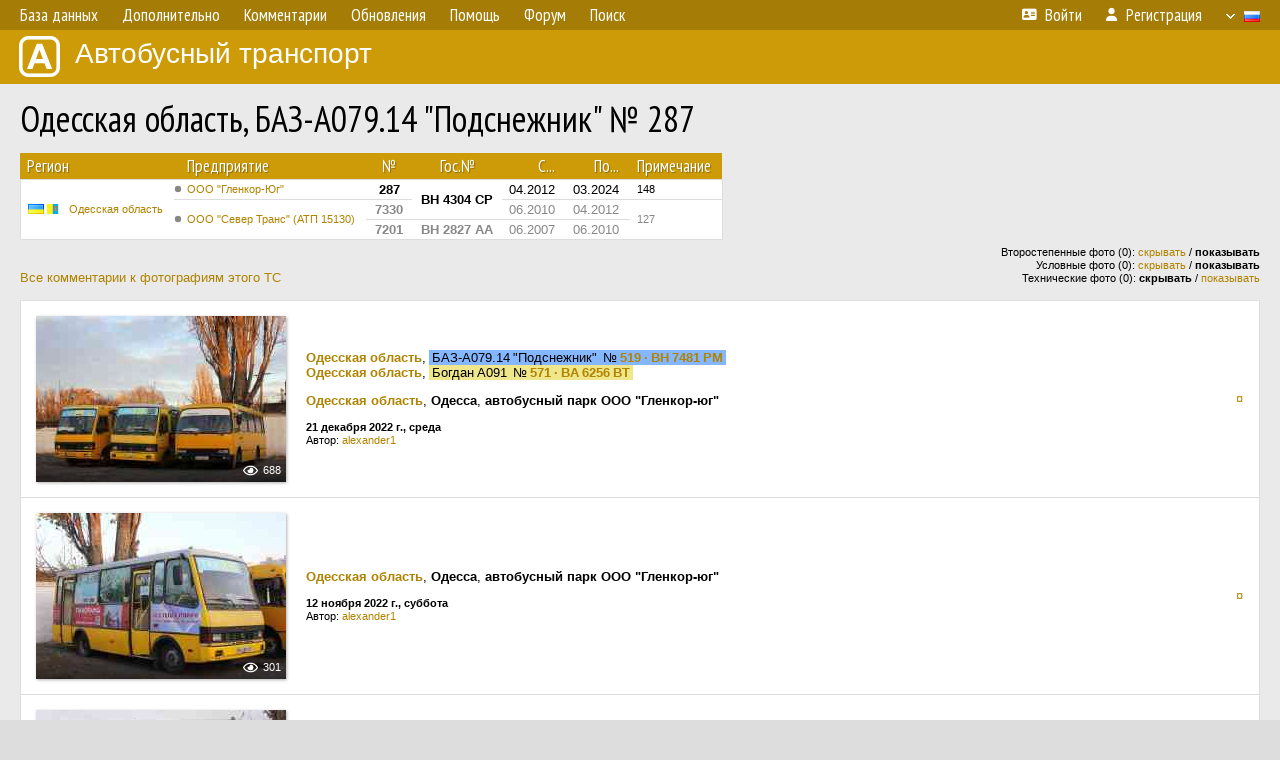

--- FILE ---
content_type: text/html; charset=UTF-8
request_url: https://fotobus.msk.ru/vehicle/92459/?hl_pid=2899785
body_size: 7538
content:
<!DOCTYPE html>
<html lang="ru">
<head>
<meta http-equiv="content-type" content="text/html;charset=UTF-8">
<meta name="description" content="Крупнейшая фотогалерея автобусного транспорта России и мира. Базы подвижного состава.">
<meta name="keywords" content="автобус фотогалерея городской транспорт фотографии междугородний транспорт база данных подвижной состав">
<meta name="theme-color" content="#cd9b08">
<meta property="og:title" content="Одесская область, БАЗ-А079.14 &quot;Подснежник&quot; № 287">
<meta name="viewport" content="width=1000,user-scalable=yes">
<title>Одесская область, БАЗ-А079.14 &quot;Подснежник&quot; № 287 — Автобусный транспорт</title>
<link rel="alternate" hreflang="x-default" href="https://fotobus.msk.ru/vehicle/92459/?hl_pid=2899785">
<link rel="alternate" hreflang="ru" href="https://fotobus.msk.ru/vehicle/92459/?hl_pid=2899785&amp;lang=ru">
<link rel="alternate" hreflang="be" href="https://fotobus.msk.ru/vehicle/92459/?hl_pid=2899785&amp;lang=be">
<link rel="alternate" hreflang="uk" href="https://fotobus.msk.ru/vehicle/92459/?hl_pid=2899785&amp;lang=uk">
<link rel="alternate" hreflang="kk" href="https://fotobus.msk.ru/vehicle/92459/?hl_pid=2899785&amp;lang=kk">
<link rel="alternate" hreflang="pl" href="https://fotobus.msk.ru/vehicle/92459/?hl_pid=2899785&amp;lang=pl">
<link rel="alternate" hreflang="cs" href="https://fotobus.msk.ru/vehicle/92459/?hl_pid=2899785&amp;lang=cs">
<link rel="alternate" hreflang="en" href="https://fotobus.msk.ru/vehicle/92459/?hl_pid=2899785&amp;lang=en">
<link rel="alternate" hreflang="es" href="https://fotobus.msk.ru/vehicle/92459/?hl_pid=2899785&amp;lang=es">
<link rel="alternate" hreflang="de" href="https://fotobus.msk.ru/vehicle/92459/?hl_pid=2899785&amp;lang=de">
<link rel="alternate" hreflang="lt" href="https://fotobus.msk.ru/vehicle/92459/?hl_pid=2899785&amp;lang=lt">
<link rel="alternate" hreflang="lv" href="https://fotobus.msk.ru/vehicle/92459/?hl_pid=2899785&amp;lang=lv">
<link rel="alternate" hreflang="hu" href="https://fotobus.msk.ru/vehicle/92459/?hl_pid=2899785&amp;lang=hu">
<link rel="alternate" hreflang="el" href="https://fotobus.msk.ru/vehicle/92459/?hl_pid=2899785&amp;lang=el">
<link rel="shortcut icon" type="image/png" href="//fotobus.msk.ru/img/icons/fb_16.png">
<link rel="icon" type="image/png" href="//fotobus.msk.ru/img/icons/fb_16.png">
<link rel="apple-touch-icon" sizes="57x57" href="/img/icons/fb_57.png">
<link rel="apple-touch-icon" sizes="72x72" href="/img/icons/fb_72.png">
<link rel="apple-touch-icon" sizes="76x76" href="/img/icons/fb_76.png">
<link rel="apple-touch-icon" sizes="114x114" href="/img/icons/fb_114.png">
<link rel="apple-touch-icon" sizes="120x120" href="/img/icons/fb_120.png">
<link rel="apple-touch-icon" sizes="144x144" href="/img/icons/fb_144.png">
<link rel="apple-touch-icon" sizes="152x152" href="/img/icons/fb_152.png">
<link rel="shortcut icon" sizes="196x196" href="/img/icons/fb_512.png">
<link rel="shortcut icon" sizes="128x128" href="/img/icons/fb_128.png">
<link rel="shortcut icon" sizes="96x96" href="/img/icons/fb_96.png">
<link rel="shortcut icon" sizes="72x72" href="/img/icons/fb_72.png">
<link rel="shortcut icon" sizes="48x48" href="/img/icons/fb_48.png">
<link rel="shortcut icon" sizes="32x32" href="/img/icons/fb_32.png">
<link rel="shortcut icon" sizes="16x16" href="/img/icons/fb_16.png">
<link rel="preconnect" href="https://fonts.googleapis.com">
<link rel="preconnect" href="https://fonts.gstatic.com" crossorigin>
<link href="https://fonts.googleapis.com/css2?family=PT+Sans+Narrow:wght@400;700&amp;display=swap" rel="stylesheet">
<link rel="stylesheet" href="/css/fontawesome/css/all.min.css?1649450942">
<link rel="stylesheet" href="/css/style.css?1758309865">
<link rel="stylesheet" href="/css/desktop.css?1704281051">
<link rel="stylesheet" href="/css/comments.css?1709572146">
<script src="/js/jquery.js?1507064400"></script>
<script src="/js/jquery.lazy.min.js?1595590838"></script>
<script src="/js/core.js?1758310255"></script>
<script src="/comments.js?1705518204"></script>
<script>var pid = -92459;</script>
<script async src="//pagead2.googlesyndication.com/pagead/js/adsbygoogle.js"></script>
<script>
(adsbygoogle = window.adsbygoogle || []).push({
google_ad_client: "ca-pub-123456789",
enable_page_level_ads: true
});
</script>

<!-- Yandex.Metrika counter -->
<script >
   (function(m,e,t,r,i,k,a){m[i]=m[i]||function(){(m[i].a=m[i].a||[]).push(arguments)};
   m[i].l=1*new Date();k=e.createElement(t),a=e.getElementsByTagName(t)[0],k.async=1,k.src=r,a.parentNode.insertBefore(k,a)})
   (window, document, "script", "https://mc.yandex.ru/metrika/tag.js", "ym");

   ym(51791999, "init", {
        id:51791999,
        clickmap:true,
        trackLinks:true,
        accurateTrackBounce:true
   });
</script>
<!-- /Yandex.Metrika counter -->
</head>

<body>
<noscript><div><img src="https://mc.yandex.ru/watch/51791999" style="position:absolute; left:-9999px;" alt="" /></div></noscript>
<div id="backgr"></div>
<table class="tmain">
<tr><td class="mm-bar">
<ul class="mm mm-level-1"><li><a href="#" onclick="return false" class="mm-item"><span class="mm-label">База данных</span></a><div><ul class="mm-level-2"><li><a href="/models.php" class="mm-item"><span class="mm-label">Модели</span></a></li><li><a href="/#countries" class="mm-item"><span class="mm-label">Страны и регионы</span></a></li></ul></div></li><li><a href="#" onclick="return false" class="mm-item"><span class="mm-label">Дополнительно</span></a><div><ul class="mm-level-2"><li><a href="/news.php" class="mm-item"><span class="mm-label">Новости и хронология</span></a></li><li><a href="/misc/" class="mm-item"><span class="mm-label">Разные фотогалереи</span></a></li><li><a href="/links.php" class="mm-item"><span class="mm-label">Ссылки</span></a></li></ul></div></li><li><a href="/comments.php" class="mm-item"><span class="mm-label">Комментарии</span></a></li><li><a href="#" onclick="return false" class="mm-item"><span class="mm-label">Обновления</span></a><div><ul class="mm-level-2"><li><a href="/update.php?time=24" class="mm-item"><span class="mm-label">Новые фотографии</span></a></li><li><a href="/feed.php" class="mm-item"><span class="mm-label">Лента обновлений</span></a></li><li><a href="/update.php" class="mm-item"><span class="mm-label">Архив обновлений по датам</span></a></li></ul></div></li><li><a href="#" onclick="return false" class="mm-item"><span class="mm-label">Помощь</span></a><div><ul class="mm-level-2"><li><a href="/rules/" class="mm-item"><span class="mm-label">Правила сайта</span></a></li><li><a href="/rules/pub/" class="mm-item"><span class="mm-label">Критерии отбора фотографий</span></a></li><li><a href="/rules/photo/" class="mm-item"><span class="mm-label">Правила подписи фотографий</span></a></li><li><a href="/rules/reasons/" class="mm-item"><span class="mm-label">Замечания к фотографиям</span></a></li></ul></div></li><li><a href="//forum.fotobus.msk.ru" class="mm-item"><span class="mm-label">Форум</span></a></li><li><a href="/search.php" class="mm-item"><span class="mm-label">Поиск</span></a><div><ul class="mm-level-2"><li><a href="/search.php" class="mm-item"><span class="mm-label">Поиск фотографий</span></a></li><li><a href="/vsearch.php" class="mm-item"><span class="mm-label">Поиск ТС</span></a></li><li><a href="/csearch.php" class="mm-item"><span class="mm-label">Поиск комментариев</span></a></li><li><a href="/authors.php" class="mm-item"><span class="mm-label">Поиск авторов</span></a></li></ul></div></li><li class="mm-pad-right"><a href="/login.php" class="mm-item"><span class="mm-icon"><i class="fas fa-xs fa-address-card"></i></span><span class="mm-label">Войти</span></a></li><li><a href="/register.php" class="mm-item"><span class="mm-icon"><i class="fas fa-xs fa-user"></i></span><span class="mm-label">Регистрация</span></a></li><li class="mm-lang mm-wide"><a href="#" onclick="return false" class="mm-item"><span class="mm-icon"><img src="/img/arrow.png?1" class="arrow"></span><span class="mm-label">Русский</span><span class="mm-right-icon"><img src="/img/r/1.gif"></span></a><div><ul class="mm-level-2"><li><a href="/set.php?l=ru" class="mm-item"><span class="mm-icon"><img src="/img/r/1.gif"></span><span class="mm-label">Русский</span></a></li><li><a href="/set.php?l=be" class="mm-item"><span class="mm-icon"><img src="/img/r/2.gif"></span><span class="mm-label">Беларуская</span></a></li><li><a href="/set.php?l=uk" class="mm-item"><span class="mm-icon"><img src="/img/r/3.gif"></span><span class="mm-label">Українська</span></a></li><li><a href="/set.php?l=kk" class="mm-item"><span class="mm-icon"><img src="/img/r/4.gif"></span><span class="mm-label">Қазақ тілі</span></a></li><li><a href="/set.php?l=pl" class="mm-item"><span class="mm-icon"><img src="/img/r/c/65.gif"></span><span class="mm-label">Polski</span></a></li><li><a href="/set.php?l=cs" class="mm-item"><span class="mm-icon"><img src="/img/r/c/156.gif"></span><span class="mm-label">Čeština</span></a></li><li><a href="/set.php?l=en" class="mm-item"><span class="mm-icon"><img src="/img/r/c/158.gif"></span><span class="mm-label">English</span></a></li><li><a href="/set.php?l=es" class="mm-item"><span class="mm-icon"><img src="/img/r/40.gif"></span><span class="mm-label">Español</span></a></li><li><a href="/set.php?l=de" class="mm-item"><span class="mm-icon"><img src="/img/r/c/138.gif"></span><span class="mm-label">Deutsch</span></a></li><li><a href="/set.php?l=lt" class="mm-item"><span class="mm-icon"><img src="/img/r/c/140.gif"></span><span class="mm-label">Lietuvių</span></a></li><li><a href="/set.php?l=lv" class="mm-item"><span class="mm-icon"><img src="/img/r/c/141.gif"></span><span class="mm-label">Latviešu</span></a></li><li><a href="/set.php?l=hu" class="mm-item"><span class="mm-icon"><img src="/img/r/c/147.gif"></span><span class="mm-label">Magyar</span></a></li><li><a href="/set.php?l=el" class="mm-item"><span class="mm-icon"><img src="/img/r/c/174.gif"></span><span class="mm-label">Ελληνικά</span></a></li></ul></div></li></ul>
</td></tr>
<tr><td><a href="/" id="title"><img src="/img/fb.png" alt="Фотобус">Автобусный транспорт</a></td></tr>
<tr><td class="main">
<h1>Одесская область, БАЗ-А079.14 &quot;Подснежник&quot; № 287</h1>
<table width="100%"><tr><td>
<table><tbody><tr><th class="d">Регион</th><th class="d" style="padding-left:13px">Предприятие</th><th class="c">№</th><th class="c">Гос.№</th><th class="r">С...</th><th class="r">По...</th><th class="d">Примечание</th></tr></tbody>
<tbody class="horlines">
<tr><td class="ds" rowspan="3"><a href="/country/3/"><img class="flag" src="/img/r/3.gif"> <img class="flag" src="/img/r/c/26.gif"></a>&nbsp;&nbsp;<a href="/city/26/">Одесская область</a></td><td class="ds" style="text-indent:-15px; padding-left:15px;"><span class="d-symbol d-symbol-sm d-s-0"></span><span did="4666"><a href="/list.php?did=4666">ООО &quot;Гленкор-Юг&quot;</a></span></td><td class="c"><b>287</b></td><td class="c" rowspan="2"><b>BH 4304 CP</b></td><td class="r">04.2012</td><td class="r">03.2024</td><td class="ds">148</td></tr>
<tr><td class="ds" style="color:#888 !important;text-indent:-15px; padding-left:15px;" rowspan="2"><span class="d-symbol d-symbol-sm d-s-0"></span><span did="373"><a href="/list.php?did=373">ООО &quot;Север Транс&quot; (АТП 15130)</a></span></td><td class="c" style="color:#888 !important;"><b>7330</b></td><td class="r" style="color:#888 !important;">06.2010</td><td class="r" style="color:#888 !important;">04.2012</td><td class="ds" style="color:#888 !important;" rowspan="2">127</td></tr>
<tr><td class="c" style="color:#888 !important;"><b>7201</b></td><td class="c" style="color:#888 !important;"><b>BH 2827 AA</b></td><td class="r" style="color:#888 !important;">06.2007</td><td class="r" style="color:#888 !important;">06.2010</td></tr>
</tbody></table><br>
</td><td>
<!-- Yandex.RTB R-A-488942-2 -->
<div id="yandex_rtb_R-A-488942-2"></div>
<script type="text/javascript">
	(function(w, d, n, s, t) {
		w[n] = w[n] || [];
		w[n].push(function() {
			Ya.Context.AdvManager.render({
				blockId: "R-A-488942-2",
				renderTo: "yandex_rtb_R-A-488942-2",
				async: true
			});
		});
		t = d.getElementsByTagName("script")[0];
		s = d.createElement("script");
		s.type = "text/javascript";
		s.src = "//an.yandex.ru/system/context.js";
		s.async = true;
		t.parentNode.insertBefore(s, t);
	})(this, this.document, "yandexContextAsyncCallbacks");
</script>
</td></tr></table><br>
<div style="position:relative">
<div><a href="/comments.php?vid=92459">Все комментарии к фотографиям этого ТС</a></div>
<div class="sm" style="position:absolute; right:0; bottom:0; text-align:right">
<div>Второстепенные фото (0): <a href="/set.php?hidesec=1">скрывать</a> / <b>показывать</b></div>
<div>Условные фото (0): <a href="/set.php?hidecond=1">скрывать</a> / <b>показывать</b></div>
<div>Технические фото (0): <b>скрывать</b> / <a href="/set.php?showtech=1">показывать</a></div>
</div>
</div><br>
<div class="p20p"><table><tr>
<td class="pb_photo"><a href="/photo/3055702/?vid=92459" target="_blank" class="prw"><img class="f" src="/img/prw-loader.gif" data-src="/photo/30/55/70/3055702_s.jpg" alt="512 КБ"><div class="hpshade"><div class="eye-icon">688</div></div></a></td>
<td class="pb_descr">
	<p><span style="word-spacing:-1px"><b><a href="/city/26/" target="_blank">Одесская область</a></b>, <span class="s21">&nbsp;БАЗ-А079.14 &quot;Подснежник&quot; &nbsp;<span class="nw">№ <b><a href="/vehicle/241256/#n2608084" target="_blank">519 &middot; BH 7481 PM</a></b></span>&nbsp;</span></span><br><span style="word-spacing:-1px"><b><a href="/city/26/" target="_blank">Одесская область</a></b>, <span class="s3">&nbsp;Богдан А091 &nbsp;<span class="nw">№ <b><a href="/vehicle/498467/#n1905192" target="_blank">571 &middot; BA 6256 BT</a></b></span>&nbsp;</span></span></p>
<p><b class="pw-place"><a href="/city/26/">Одесская область</a></b>, <b>Одесса</b>, <b>автобусный парк ООО &quot;Гленкор-юг&quot;</b></p>
	<p class="sm"><b>21 декабря 2022 г., среда</b><br />Автор: <a href="/author/24409/">alexander1</a></p>
</td>
<td class="r"><a href="/vehicle/92459/?hl_pid=3055702" title="Подсветка по датам">&curren;</a></td>
</tr></table></div>
<div class="p20p"><table><tr>
<td class="pb_photo"><a href="/photo/3177411/?vid=92459" target="_blank" class="prw"><img class="f" src="/img/prw-loader.gif" data-src="/photo/31/77/41/3177411_s.jpg" alt="567 КБ"><div class="hpshade"><div class="eye-icon">301</div></div></a></td>
<td class="pb_descr">
<p><b class="pw-place"><a href="/city/26/">Одесская область</a></b>, <b>Одесса</b>, <b>автобусный парк ООО &quot;Гленкор-юг&quot;</b></p>
	<p class="sm"><b>12 ноября 2022 г., суббота</b><br />Автор: <a href="/author/24409/">alexander1</a></p>
</td>
<td class="r"><a href="/vehicle/92459/?hl_pid=3177411" title="Подсветка по датам">&curren;</a></td>
</tr></table></div>
<div class="p20p"><table><tr>
<td class="pb_photo"><a href="/photo/2967339/?vid=92459" target="_blank" class="prw"><img class="f" src="/img/prw-loader.gif" data-src="/photo/29/67/33/2967339_s.jpg" alt="490 КБ"><div class="hpshade"><div class="eye-icon">514</div></div></a></td>
<td class="pb_descr">
	<p><span style="word-spacing:-1px"><span class="sec"><span class="nf"><a href="/city/26/" target="_blank">Одесская область</a></span>, <span class="s6">&nbsp;Богдан А091 &nbsp;<span class="nw">№ <span class="nf"><a href="/vehicle/849555/#n1628016" target="_blank">321 &middot; BH 2938 HX</a></span></span>&nbsp;</span></span></span></p>
<p><b class="pw-place"><a href="/city/26/">Одесская область</a></b>, <b>Одесса</b>, <b>автобусный парк ООО &quot;Гленкор-юг&quot;</b></p>
	<p class="sm"><b>5 ноября 2022 г., суббота</b><br />Автор: <a href="/author/24409/">alexander1</a></p>
</td>
<td class="r"><a href="/vehicle/92459/?hl_pid=2967339" title="Подсветка по датам">&curren;</a></td>
</tr></table></div>
<div class="p20p s2 gs"><table><tr>
<td class="pb_photo"><a href="/photo/2899785/?vid=92459" target="_blank" class="prw"><img class="f" src="/img/prw-loader.gif" data-src="/photo/28/99/78/2899785_s.jpg" alt="680 КБ"><div class="hpshade"><div class="eye-icon">646</div></div></a></td>
<td class="pb_descr">
	<p><span style="word-spacing:-1px"><span class="sec"><span class="nf"><a href="/city/26/" target="_blank">Одесская область</a></span>, &nbsp;БАЗ-А079.04 &quot;Эталон&quot; &nbsp;<span class="nw">№ <span class="nf"><a href="/vehicle/117584/#n557972" target="_blank">264 &middot; BH 1089 AA</a></span></span></span></span><br><span style="word-spacing:-1px"><span class="sec"><span class="nf"><a href="/city/26/" target="_blank">Одесская область</a></span>, <span class="s6">&nbsp;Богдан А091 &nbsp;<span class="nw">№ <span class="nf"><a href="/vehicle/849555/#n1628016" target="_blank">321 &middot; BH 2938 HX</a></span></span>&nbsp;</span></span></span></p>
<p><b class="pw-place"><a href="/city/26/">Одесская область</a></b>, <b>Одесса</b>, <b>автобусный парк ООО &quot;Гленкор-юг&quot;</b></p>
	<p class="sm"><b>26 июня 2022 г., воскресенье</b><br />Автор: <a href="/author/24409/">alexander1</a></p>
</td>
<td class="r"><a href="/vehicle/92459/" title="Выключить подсветку">&mdash;</a></td>
</tr></table></div>
<div style="color:#888; font-size:10px; padding-left:20px; margin:10px -20px 0; padding-bottom:1px; border-bottom:dotted 1px #777">2022</div>
<div style="color:#888; font-size:10px; margin-bottom:10px">2021</div>
<div class="p20p"><table><tr>
<td class="pb_photo"><a href="/photo/2782776/?vid=92459" target="_blank" class="prw"><img class="f" src="/img/prw-loader.gif" data-src="/photo/27/82/77/2782776_s.jpg" alt="596 КБ"><div class="hpshade"><div class="eye-icon">586</div></div></a></td>
<td class="pb_descr">
<p><b class="pw-place"><a href="/city/26/">Одесская область</a></b>, <b>Одесса</b>, <b>улица Академика Королёва</b><br>Маршрут <b>148</b></p>
	<p class="sm"><b>5 декабря 2021 г., воскресенье</b><br />Автор: <a href="/author/24409/">alexander1</a></p>
</td>
<td class="r"><a href="/vehicle/92459/?hl_pid=2782776" title="Подсветка по датам">&curren;</a></td>
</tr></table></div>
<div style="color:#888; font-size:10px; padding-left:20px; margin:10px -20px 0; padding-bottom:1px; border-bottom:dotted 1px #777">2021</div>
<div style="color:#888; font-size:10px; margin-bottom:10px">2019</div>
<div class="p20p" style="background-color:#8daacb"><table><tr>
<td class="pb_photo"><a href="/photo/2342791/?vid=92459" target="_blank" class="prw"><img class="f" src="/img/prw-loader.gif" data-src="//s1.fotobus.msk.ru/photo/23/42/79/2342791_s.jpg" alt="0 КБ"><div class="hpshade"><div class="eye-icon">375</div></div></a></td>
<td class="pb_descr">
<p><b class="pw-place"><a href="/city/26/">Одесская область</a></b>, <b>Одесса</b>, <b>Среднефонтанская улица</b><br>Маршрут <b>148</b></p>
	<p class="sm"><b>30 ноября 2019 г., суббота</b><br />Автор: <a href="/author/2766/">dani</a></p>
</td>
<td class="r"><a href="/vehicle/92459/?hl_pid=2342791" title="Подсветка по датам">&curren;</a></td>
</tr></table></div>
<div style="color:#888; font-size:10px; padding-left:20px; margin:10px -20px 0; padding-bottom:1px; border-bottom:dotted 1px #777">2019</div>
<div style="color:#888; font-size:10px; margin-bottom:10px">2017</div>
<div class="p20p" style="background-color:#8daacb"><table><tr>
<td class="pb_photo"><a href="/photo/1690421/?vid=92459" target="_blank" class="prw"><img class="f" src="/img/prw-loader.gif" data-src="//s1.fotobus.msk.ru/photo/16/90/42/1690421_s.jpg" alt="316 КБ"><div class="hpshade"><div class="eye-icon">379</div></div></a></td>
<td class="pb_descr">
<p><b class="pw-place"><a href="/city/26/">Одесская область</a></b>, <b>Одесса</b>, <b>улица Академика Королёва</b><br>Маршрут <b>148</b></p>
	<p class="sm"><b>25 января 2017 г., среда</b><br />Автор: <a href="/author/747/"><span class="died">Alex-Od</span></a></p>
</td>
<td class="r"><a href="/vehicle/92459/?hl_pid=1690421" title="Подсветка по датам">&curren;</a></td>
</tr></table></div>
<div class="p20p" style="background-color:#8daacb"><table><tr>
<td class="pb_photo"><a href="/photo/1689818/?vid=92459" target="_blank" class="prw"><img class="f" src="/img/prw-loader.gif" data-src="//s1.fotobus.msk.ru/photo/16/89/81/1689818_s.jpg" alt="334 КБ"><div class="hpshade"><div class="eye-icon">306</div></div></a></td>
<td class="pb_descr">
<p><b class="pw-place"><a href="/city/26/">Одесская область</a></b>, <b>Одесса</b>, <b>улица Академика Королёва</b><br>Маршрут <b>148</b></p>
	<p class="sm"><b>25 января 2017 г., среда</b><br />Автор: <a href="/author/747/"><span class="died">Alex-Od</span></a></p>
</td>
<td class="r"><a href="/vehicle/92459/?hl_pid=1689818" title="Подсветка по датам">&curren;</a></td>
</tr></table></div>
<div style="color:#888; font-size:10px; padding-left:20px; margin:10px -20px 0; padding-bottom:1px; border-bottom:dotted 1px #777">2017</div>
<div style="color:#888; font-size:10px; margin-bottom:10px">2016</div>
<div class="p20p" style="background-color:#8daacb"><table><tr>
<td class="pb_photo"><a href="/photo/1586593/?vid=92459" target="_blank" class="prw"><img class="f" src="/img/prw-loader.gif" data-src="//s1.fotobus.msk.ru/photo/15/86/59/1586593_s.jpg" alt="338 КБ"><div class="hpshade"><div class="eye-icon">552</div></div></a></td>
<td class="pb_descr">
<p><b class="pw-place"><a href="/city/26/">Одесская область</a></b>, <b>Одесса</b>, <b>Среднефонтанская улица</b><br>Маршрут <b>148</b></p>
	<p class="sm"><b>17 июля 2016 г., воскресенье</b><br />Автор: <a href="/author/473/">Santehnik</a></p>
</td>
<td class="r"><a href="/vehicle/92459/?hl_pid=1586593" title="Подсветка по датам">&curren;</a></td>
</tr></table></div>
<div style="color:#888; font-size:10px; padding-left:20px; margin:10px -20px 0; padding-bottom:1px; border-bottom:dotted 1px #777">2016</div>
<div style="color:#888; font-size:10px; margin-bottom:10px">2015</div>
<div class="p20p" style="background-color:#8daacb"><table><tr>
<td class="pb_photo"><a href="/photo/1475817/?vid=92459" target="_blank" class="prw"><img class="f" src="/img/prw-loader.gif" data-src="//s1.fotobus.msk.ru/photo/14/75/81/1475817_s.jpg" alt="333 КБ"><div class="hpshade"><div class="eye-icon">388</div></div></a></td>
<td class="pb_descr">
<p><b class="pw-place"><a href="/city/26/">Одесская область</a></b>, <b>Одесса</b>, <b>Водопроводная улица</b><br>Маршрут <b>148</b></p>
	<p class="sm"><b>5 декабря 2015 г., суббота</b><br />Автор: <a href="/author/747/"><span class="died">Alex-Od</span></a></p>
</td>
<td class="r"><a href="/vehicle/92459/?hl_pid=1475817" title="Подсветка по датам">&curren;</a></td>
</tr></table></div>
<div style="color:#888; font-size:10px; padding-left:20px; margin:10px -20px 0; padding-bottom:1px; border-bottom:dotted 1px #777">2015</div>
<div style="color:#888; font-size:10px; margin-bottom:10px">2014</div>
<div class="p20p" style="background-color:#8daacb"><table><tr>
<td class="pb_photo"><a href="/photo/1249126/?vid=92459" target="_blank" class="prw"><img class="f" src="/img/prw-loader.gif" data-src="//s1.fotobus.msk.ru/photo/12/49/12/1249126_s.jpg" alt="309 КБ"><div class="hpshade"><div class="eye-icon">379</div></div></a></td>
<td class="pb_descr">
<p><b class="pw-place"><a href="/city/26/">Одесская область</a></b>, <b>Одесса</b>, <b>Водопроводная улица</b><br>Маршрут <b>148</b></p>
	<p class="sm"><b>9 ноября 2014 г., воскресенье</b><br />Автор: <a href="/author/242/">ariss_ka</a></p>
</td>
<td class="r"><a href="/vehicle/92459/?hl_pid=1249126" title="Подсветка по датам">&curren;</a></td>
</tr></table></div>
<div class="p20p" style="background-color:#8daacb"><table><tr>
<td class="pb_photo"><a href="/photo/1249122/?vid=92459" target="_blank" class="prw"><img class="f" src="/img/prw-loader.gif" data-src="//s1.fotobus.msk.ru/photo/12/49/12/1249122_s.jpg" alt="320 КБ"><div class="hpshade"><div class="eye-icon">303</div></div></a></td>
<td class="pb_descr">
<p><b class="pw-place"><a href="/city/26/">Одесская область</a></b>, <b>Одесса</b>, <b>Водопроводная улица</b><br>Маршрут <b>148</b></p>
	<p class="sm"><b>9 ноября 2014 г., воскресенье</b><br />Автор: <a href="/author/242/">ariss_ka</a></p>
</td>
<td class="r"><a href="/vehicle/92459/?hl_pid=1249122" title="Подсветка по датам">&curren;</a></td>
</tr></table></div>
<div class="p20p" style="background-color:#8daacb"><table><tr>
<td class="pb_photo"><a href="/photo/1109973/?vid=92459" target="_blank" class="prw"><img class="f" src="/img/prw-loader.gif" data-src="//s1.fotobus.msk.ru/photo/11/09/97/1109973_s.jpg" alt="347 КБ"><div class="hpshade"><div class="eye-icon">373</div></div></a></td>
<td class="pb_descr">
<p><b class="pw-place"><a href="/city/26/">Одесская область</a></b>, <b>Одесса</b>, <b>Итальянский бульвар</b><br>Маршрут <b>148</b></p>
	<p class="sm"><b>19 апреля 2014 г., суббота</b><br />Автор: <a href="/author/1713/">Владимир Бойченко</a></p>
</td>
<td class="r"><a href="/vehicle/92459/?hl_pid=1109973" title="Подсветка по датам">&curren;</a></td>
</tr></table></div>
<div class="p20p" style="background-color:#8daacb"><table><tr>
<td class="pb_photo"><a href="/photo/1083620/?vid=92459" target="_blank" class="prw"><img class="f" src="/img/prw-loader.gif" data-src="//s1.fotobus.msk.ru/photo/10/83/62/1083620_s.jpg" alt="284 КБ"><div class="hpshade"><div class="eye-icon">357</div></div></a></td>
<td class="pb_descr">
<p><b class="pw-place"><a href="/city/26/">Одесская область</a></b>, <b>Одесса</b>, <b>Итальянский бульвар</b><br>Маршрут <b>148</b></p>
	<p class="sm"><b>22 марта 2014 г., суббота</b><br />Автор: <a href="/author/242/">ariss_ka</a></p>
</td>
<td class="r"><a href="/vehicle/92459/?hl_pid=1083620" title="Подсветка по датам">&curren;</a></td>
</tr></table></div>
<div style="color:#888; font-size:10px; padding-left:20px; margin:10px -20px 0; padding-bottom:1px; border-bottom:dotted 1px #777">2014</div>
<div style="color:#888; font-size:10px; margin-bottom:10px">2013</div>
<div class="p20p" style="background-color:#8daacb"><table><tr>
<td class="pb_photo"><a href="/photo/1012089/?vid=92459" target="_blank" class="prw"><img class="f" src="/img/prw-loader.gif" data-src="//s1.fotobus.msk.ru/photo/10/12/08/1012089_s.jpg" alt="327 КБ"><div class="hpshade"><div class="eye-icon">387</div></div></a></td>
<td class="pb_descr">
<p><b class="pw-place"><a href="/city/26/">Одесская область</a></b>, <b>Одесса</b>, <b>улица Бунина</b><br>Маршрут <b>150</b></p>
	<p class="sm"><b>7 ноября 2013 г., четверг</b><br />Автор: <a href="/author/747/"><span class="died">Alex-Od</span></a></p>
</td>
<td class="r"><a href="/vehicle/92459/?hl_pid=1012089" title="Подсветка по датам">&curren;</a></td>
</tr></table></div>
<br>
<div class="s19" style="padding:5px 20px 0; margin:0 -20px">
<div style="padding-bottom:6px; color:#fff"><span style="font-size:18px; line-height:12px">&uarr;</span> &nbsp; <b>Апрель 2012 г.</b> &nbsp;&nbsp; Передан в другое предприятие или на завод</div>
</div><br>
<a name="n100360"></a>
<div class="p20p" style="background-color:#8daacb"><table><tr>
<td class="pb_photo"><a href="/photo/641118/?vid=92459" target="_blank" class="prw"><img class="f" src="/img/prw-loader.gif" data-src="//s1.fotobus.msk.ru/photo/06/41/11/641118_s.jpg" alt="326 КБ"><div class="hpshade"><div class="eye-icon">378</div></div></a></td>
<td class="pb_descr">
<p><b class="pw-place"><a href="/city/26/">Одесская область</a></b>, <b>Одесса</b>, <b>Итальянский бульвар</b><br>Маршрут <b>127</b></p>
	<p class="sm"><b>8 апреля 2012 г., воскресенье</b><br />Автор: <a href="/author/242/">ariss_ka</a></p>
</td>
<td class="r"><a href="/vehicle/92459/?hl_pid=641118" title="Подсветка по датам">&curren;</a></td>
</tr></table></div>
<div style="color:#888; font-size:10px; padding-left:20px; margin:10px -20px 0; padding-bottom:1px; border-bottom:dotted 1px #777">2012</div>
<div style="color:#888; font-size:10px; margin-bottom:10px">2011</div>
<div class="p20p" style="background-color:#8daacb"><table><tr>
<td class="pb_photo"><a href="/photo/549419/?vid=92459" target="_blank" class="prw"><img class="f" src="/img/prw-loader.gif" data-src="//s1.fotobus.msk.ru/photo/05/49/41/549419_s.jpg" alt="286 КБ"><div class="hpshade"><div class="eye-icon">364</div></div></a></td>
<td class="pb_descr">
<p><b class="pw-place"><a href="/city/26/">Одесская область</a></b>, <b>Одесса</b>, <b>Итальянский бульвар</b><br>Маршрут <b>127</b></p>
	<p class="sm"><b>22 октября 2011 г., суббота</b><br />Автор: <a href="/author/242/">ariss_ka</a></p>
</td>
<td class="r"><a href="/vehicle/92459/?hl_pid=549419" title="Подсветка по датам">&curren;</a></td>
</tr></table></div>
<div style="color:#888; font-size:10px; padding-left:20px; margin:10px -20px 0; padding-bottom:1px; border-bottom:dotted 1px #777">2011</div>
<div style="color:#888; font-size:10px; margin-bottom:10px">2010</div>
<div class="p20p" style="background-color:#8daacb"><table><tr>
<td class="pb_photo"><a href="/photo/363238/?vid=92459" target="_blank" class="prw"><img class="f" src="/img/prw-loader.gif" data-src="//s1.fotobus.msk.ru/photo/03/63/23/363238_s.jpg" alt="243 КБ"><div class="hpshade"><div class="eye-icon">394</div></div></a></td>
<td class="pb_descr">
<p><b class="pw-place"><a href="/city/26/">Одесская область</a></b>, <b>Одесса</b>, <b>Итальянский бульвар</b><br>Маршрут <b>127</b></p>
	<p class="sm"><b>14 ноября 2010 г., воскресенье</b><br />Автор: <a href="/author/242/">ariss_ka</a></p>
</td>
<td class="r"><a href="/vehicle/92459/?hl_pid=363238" title="Подсветка по датам">&curren;</a></td>
</tr></table></div>
<br>
<div class="s31" style="padding:5px 20px 0; margin:0 -20px">
<div style="padding-bottom:6px; color:#fff"><span style="font-size:18px; line-height:12px">&uarr;</span> &nbsp; <b>Июнь 2010 г.</b> &nbsp;&nbsp; Смена госномера (в пределах предприятия)</div>
</div><br>
<a name="n100361"></a>
<div class="p20p" style="background-color:#8daacb"><table><tr>
<td class="pb_photo"><a href="/photo/199109/?vid=92459" target="_blank" class="prw"><img class="f" src="/img/prw-loader.gif" data-src="//s1.fotobus.msk.ru/photo/01/99/10/199109_s.jpg" alt="246 КБ"><div class="hpshade"><div class="eye-icon">455</div></div></a></td>
<td class="pb_descr">
<p><b class="pw-place"><a href="/city/26/">Одесская область</a></b>, <b>Одесса</b>, <b>улица Космонавта Комарова</b><br>Маршрут <b>215</b></p>
	<p class="sm"><b>21 декабря 2009 г., понедельник</b><br />Автор: <a href="/author/242/">ariss_ka</a></p>
</td>
<td class="r"><a href="/vehicle/92459/?hl_pid=199109" title="Подсветка по датам">&curren;</a></td>
</tr></table></div>
<div class="p20p" style="background-color:#8daacb"><table><tr>
<td class="pb_photo"><a href="/photo/185727/?vid=92459" target="_blank" class="prw"><img class="f" src="/img/prw-loader.gif" data-src="//s1.fotobus.msk.ru/photo/01/85/72/185727_s.jpg" alt="249 КБ"><div class="hpshade"><div class="eye-icon">419</div></div></a></td>
<td class="pb_descr">
<p><b class="pw-place"><a href="/city/26/">Одесская область</a></b>, <b>Одесса</b>, <b>Конечная &quot;Мемориал 411-й Батареи&quot;</b><br>Маршрут <b>127</b><br><br><span class="pw-descr">ул. Пастера - Мемориал 411 Батареи</span></p>
	<p class="sm"><b>19 июля 2009 г., воскресенье</b><br />Автор: <a href="/author/747/"><span class="died">Alex-Od</span></a></p>
</td>
<td class="r"><a href="/vehicle/92459/?hl_pid=185727" title="Подсветка по датам">&curren;</a></td>
</tr></table></div>
<div class="p20p" style="background-color:#8daacb"><table><tr>
<td class="pb_photo"><a href="/photo/1050436/?vid=92459" target="_blank" class="prw"><img class="f" src="/img/prw-loader.gif" data-src="//s1.fotobus.msk.ru/photo/10/50/43/1050436_s.jpg" alt="257 КБ"><div class="hpshade"><div class="eye-icon">325</div></div></a></td>
<td class="pb_descr">
<p><b class="pw-place">Заводская табличка <img src="/img/place_arrow.gif" alt="/" width="15" height="11" style="position:relative; top:-1px; margin:0 3px"> Бирка <img src="/img/place_arrow.gif" alt="/" width="15" height="11" style="position:relative; top:-1px; margin:0 3px"> VIN</b></p>
	<p class="sm"><b>31 марта 2009 г., вторник</b><br />Автор: <a href="/author/242/">ariss_ka</a></p>
</td>
<td class="r"><a href="/vehicle/92459/?hl_pid=1050436" title="Подсветка по датам">&curren;</a></td>
</tr></table></div>
<div class="p20p" style="background-color:#8daacb"><table><tr>
<td class="pb_photo"><a href="/photo/96365/?vid=92459" target="_blank" class="prw"><img class="f" src="/img/prw-loader.gif" data-src="//s1.fotobus.msk.ru/photo/00/96/36/96365_s.jpg" alt="238 КБ"><div class="hpshade"><div class="eye-icon">388</div></div></a></td>
<td class="pb_descr">
<p><b class="pw-place"><a href="/city/26/">Одесская область</a></b>, <b>Одесса</b>, <b>улица Космонавта Комарова</b>, <b>Таксопарк</b><br>Маршрут <b>127</b></p>
	<p class="sm"><b>2 января 2009 г., пятница</b><br />Автор: <a href="/author/242/">ariss_ka</a></p>
</td>
<td class="r"><a href="/vehicle/92459/?hl_pid=96365" title="Подсветка по датам">&curren;</a></td>
</tr></table></div>
<div style="color:#888; font-size:10px; padding-left:20px; margin:10px -20px 0; padding-bottom:1px; border-bottom:dotted 1px #777">2009</div>
<div style="color:#888; font-size:10px; margin-bottom:10px">2008</div>
<div class="p20p" style="background-color:#8daacb"><table><tr>
<td class="pb_photo"><a href="/photo/558625/?vid=92459" target="_blank" class="prw"><img class="f" src="/img/prw-loader.gif" data-src="//s1.fotobus.msk.ru/photo/05/58/62/558625_s.jpg" alt="340 КБ"><div class="hpshade"><div class="eye-icon">436</div></div></a></td>
<td class="pb_descr">
<p><b class="pw-place"><a href="/city/26/">Одесская область</a></b>, <b>Одесса</b>, <b>улица Пастера</b><br>Маршрут <b>127</b></p>
	<p class="sm"><b>30 марта 2008 г., воскресенье</b><br />Автор: <a href="/author/242/">ariss_ka</a></p>
</td>
<td class="r"><a href="/vehicle/92459/?hl_pid=558625" title="Подсветка по датам">&curren;</a></td>
</tr></table></div>
<br><div class="s12" style="padding:5px 20px 0; margin:0 -20px">
<div style="padding-bottom:6px"><span style="font-size:18px; line-height:12px">&uarr;</span> &nbsp; <b>Июнь 2007 г.</b> &nbsp;&nbsp; Поступил на предприятие</div>
</div><br>
<br>
<div class="p20" style="padding:0">
<script>
addTexts({
	'P_QUOTE_MSG': 'Нет смысла цитировать последнее сообщение целиком.<br />Если Вы хотите процитировать часть сообщения, выделите часть текста и нажмите на ссылку ещё раз.',
	'P_QUOTE_LEN': 'Слишком длинная цитата. Пользователям будет неудобно читать такой комментарий.<br>Пожалуйста, выделите конкретное предложение, на которое вы отвечаете, и нажмите на ссылку еще раз.',
	'P_QUOTE_TXT': 'Цитата',
	'P_DEL_CONF': 'Вы действительно хотите удалить свой комментарий?',
	'P_WAIT': 'Пожалуйста, подождите...',
	'P_ENTERTEXT': 'Введите текст комментария',
	'LOADING': 'Загрузка...'
});
</script>
<h4 class="pp-item-header">Ваш комментарий</h4>
<div style="padding:0 11px 11px">
Вы не <a href="/login.php">вошли на сайт</a>.<br />Комментарии могут оставлять только зарегистрированные пользователи.</div>
</div><br>
<h4>Другие ТС с этим номером:</h4>
<div class="p20w">
<table>
<tr>
<th>№</th>
<th>Гос.№</th>
<th>Предприятие</th>
<th class="r">Зав.№</th>
<th class="r">Постр.</th>
<th>Примечание</th>
</tr>
<tr class="s9"><td class="n"><a href="/vehicle/925467/#n1115074">287</a></td>
<td class="n"><a href="/vehicle/925467/#n1115074">54-61 ОДО</a></td>
<td class="ds">Третий автобусный парк</td>
<td class="rs"></td>
<td class="rs"></td>
<td class="ds"></td>
</tr>
<tr class="s15"><td class="n"><a href="/vehicle/156699/#n166625" class="nf">287</a></td>
<td class="n"><a href="/vehicle/156699/#n166625" class="nf">BH 1180 AC</a></td>
<td class="ds">Югтранс</td>
<td class="rs">2684</td>
<td class="rs">1984</td>
<td class="ds"></td>
</tr>
<tr class="s21"><td class="n"><a href="/vehicle/156699/#n915222">287</a></td>
<td class="n"><a href="/vehicle/156699/#n915222">0898 ОДМ</a></td>
<td class="ds">Югтранс</td>
<td class="rs">2684</td>
<td class="rs">1984</td>
<td class="ds"></td>
</tr>
<tr class="s19"><td class="n"><a href="/vehicle/168613/#n179043" class="nf">287</a></td>
<td class="n"><a href="/vehicle/168613/#n179043" class="nf">BH 8626 AC</a></td>
<td class="ds">Экспресс</td>
<td class="rs">762761</td>
<td class="rs">1994</td>
<td class="ds"></td>
</tr>
<tr class="s9"><td class="n"><a href="/vehicle/237427/#n907253" class="nf">287</a></td>
<td class="n"><a href="/vehicle/237427/#n907253" class="nf">024-84 ОА</a></td>
<td class="ds">Экспресс</td>
<td class="rs">909274</td>
<td class="rs">1994</td>
<td class="ds">145</td>
</tr>
<tr class="s19"><td class="n"><a href="/vehicle/364728/#n403423" class="nf">287</a></td>
<td class="n"><a href="/vehicle/364728/#n403423" class="nf">009-70 ОА</a></td>
<td class="ds">Экспресс</td>
<td class="rs">410109</td>
<td class="rs">1995</td>
<td class="ds"></td>
</tr>
<tr class="s21"><td class="n"><a href="/vehicle/364728/#n403425" class="nf">287</a></td>
<td class="n"><a href="/vehicle/364728/#n403425" class="nf">135-42 ОК</a></td>
<td class="ds">Экспресс</td>
<td class="rs">410109</td>
<td class="rs">1995</td>
<td class="ds"></td>
</tr>
<tr class="s19"><td class="n"><a href="/vehicle/208513/#n220652">287</a></td>
<td class="n"><a href="/vehicle/208513/#n220652">BH 3236 AA</a></td>
<td class="ds">Экспресс</td>
<td class="rs">136</td>
<td class="rs">2005</td>
<td class="ds">148</td>
</tr>
<tr class="s21"><td class="n"><a href="/vehicle/208513/#n332500" class="nf">287</a></td>
<td class="n"><a href="/vehicle/208513/#n332500" class="nf">BH 0667 AA</a></td>
<td class="ds">Экспресс</td>
<td class="rs">136</td>
<td class="rs">2005</td>
<td class="ds"></td>
</tr>
<tr class="s18"><td class="n"><a href="/vehicle/100977/#n1321447">7201</a></td>
<td class="n"><a href="/vehicle/100977/#n1321447">BH 3445 AA</a></td>
<td class="ds">Север Транс</td>
<td class="rs">2597</td>
<td class="rs">2006</td>
<td class="ds">156</td>
</tr>
<tr class="s8"><td class="n"><a href="/vehicle/135924/#n1320302" class="nf">7330</a></td>
<td class="n"><a href="/vehicle/135924/#n1320302" class="nf">BH 3043 AA</a></td>
<td class="ds">Север Транс</td>
<td class="rs">595</td>
<td class="rs">2007</td>
<td class="ds">191</td>
</tr>
<tr class="s18"><td class="n"><a href="/vehicle/130019/#n1325012">7330</a></td>
<td class="n"><a href="/vehicle/130019/#n1325012">BH 6014 HE</a></td>
<td class="ds">Север Транс</td>
<td class="rs">249</td>
<td class="rs">2007</td>
<td class="ds">127</td>
</tr>
<tr class="s9"><td class="n"><a href="/vehicle/138269/#n694851">7330</a></td>
<td class="n"><a href="/vehicle/138269/#n694851">BH 3591 AA</a></td>
<td class="ds">Север Транс</td>
<td class="rs">8059</td>
<td class="rs">2008</td>
<td class="ds">127</td>
</tr>
<tr class="s18"><td class="n"><a href="/vehicle/1288001/#n2880986">7201</a></td>
<td class="n"><a href="/vehicle/1288001/#n2880986">BH 3971 AA</a></td>
<td class="ds">Север Транс</td>
<td class="rs">8865</td>
<td class="rs">08.2011</td>
<td class="ds">232А</td>
</tr>
<tr class="s1"><td class="n"><a href="/vehicle/435024/#n491457">7201</a></td>
<td class="n"><a href="/vehicle/435024/#n491457">BH 2960 AA</a></td>
<td class="ds">Север Транс</td>
<td class="rs">9567</td>
<td class="rs">2012</td>
<td class="ds">232А</td>
</tr>
</table>
</div><br><br>
</td></tr>
<tr><td id="adframe">

<script async src="//pagead2.googlesyndication.com/pagead/js/adsbygoogle.js"></script>
<!-- fb_adaptive -->
<ins class="adsbygoogle"
     style="display:block"
     data-ad-client="ca-pub-6384828342920678"
     data-ad-slot="2830008903"
     data-ad-format="auto"></ins>
<script>
(adsbygoogle = window.adsbygoogle || []).push({});
</script>

</td></tr>
<tr><td class="footer"><b><a href="/">Главная</a> &nbsp; &nbsp; <a href="https://forum.fotobus.msk.ru">Форум</a> &nbsp; &nbsp; <a href="/rules/">Правила</a></b><br>
<div class="sitecopy">&copy; Администрация сайта и авторы фотоматериалов, 2007—2026<br>Использование фотографий и иных материалов, опубликованных на сайте, допускается только с разрешения их авторов.</div>
</td></tr>
</table>

<div id="nav_up"></div>

</body>
</html>


--- FILE ---
content_type: text/html; charset=utf-8
request_url: https://www.google.com/recaptcha/api2/aframe
body_size: 266
content:
<!DOCTYPE HTML><html><head><meta http-equiv="content-type" content="text/html; charset=UTF-8"></head><body><script nonce="eo6i2BJKcig1AafYACV3Yg">/** Anti-fraud and anti-abuse applications only. See google.com/recaptcha */ try{var clients={'sodar':'https://pagead2.googlesyndication.com/pagead/sodar?'};window.addEventListener("message",function(a){try{if(a.source===window.parent){var b=JSON.parse(a.data);var c=clients[b['id']];if(c){var d=document.createElement('img');d.src=c+b['params']+'&rc='+(localStorage.getItem("rc::a")?sessionStorage.getItem("rc::b"):"");window.document.body.appendChild(d);sessionStorage.setItem("rc::e",parseInt(sessionStorage.getItem("rc::e")||0)+1);localStorage.setItem("rc::h",'1768814250951');}}}catch(b){}});window.parent.postMessage("_grecaptcha_ready", "*");}catch(b){}</script></body></html>